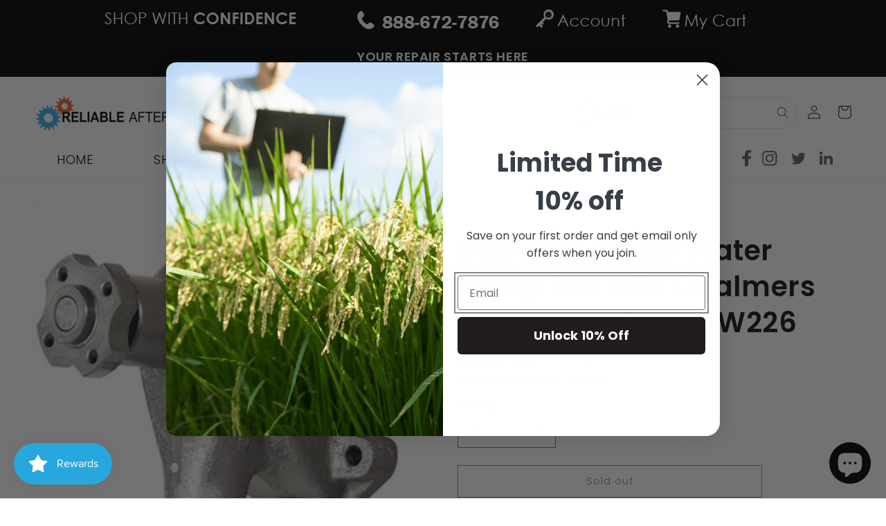

--- FILE ---
content_type: application/javascript; charset=utf-8
request_url: https://searchanise-ef84.kxcdn.com/preload_data.2B7W6k6i5I.js
body_size: 9884
content:
window.Searchanise.preloadedSuggestions=['john deere','massey ferguson 135','case 580c','ford 8n','ford 8n parts','massey ferguson 165','long tractor','massey ferguson 35','hydraulic pump','ford 9n parts','farmall h','case 580 se','ford 3000 parts','ford 3400 tractor parts','massey ferguson','farmall cub','kubota l','case 580b','john deere 4020','tractor seats','case 1845c','massey ferguson 231','rk tractor parts','farmall m','allis chalmers','ford 2000 tractor parts','8n ford tractor parts','ford 9n','case 580 m','john deere 350','allis chalmers wd45','tractor seat','international harvester 15','john deere 4020 tractor parts','ford jubilee','mower blades','pto shaft','new holland','minneapolis moline','massey ferguson to35','air filter','massey ferguson 240','vermeer parts','massey ferguson to20','lawn mower blades','massey ferguson to 35','oil filters','seal kit','massey ferguson 65','brake parts','mower deck','oil filter','john deere 3020','ford naa','case 580k','new holland 256 rake','water pump','ford 2n','john deere 950 tractor parts','massey ferguson 245','ford 641 tractor parts','front axle','farm pro tractor','steering parts','massey ferguson 253','ford 6600 parts','massey ferguson 50','yanmar tractor parts','farmall super a','fuel filter','white tractor parts','david brown 990','lift arm','craftsman mower parts','cub cadet','ford 800 parts','john deere 310 c','john deere seat','ford naa tractor parts','john deere 3010','john deere 300','return policy','ford 1900 tractor parts','ford 4000 gas','power steering cylinder','allis chalmers b','john deere 5020','international 1086 parts','massey ferguson 255','massey ferguson 150','international harvester 574','new holland baler parts','i h 300 a','9n ford tractor parts','international harvester','has we 10','john deere 40','john deere 4010','kubota steering parts','gr c','fuel tank','ball joint','john deere 770','clutch kit','ford 2n parts','wheel rim','new holland square baler parts','mower belt','john deere 620','massey ferguson 85','case 580d','john deere 4440','ih 1066 tractor parts','husqvarna mower parts','ring gear','ford 501 sickle mower parts','deck belt','massey ferguson 65 parts','john deere 1520','ignition switch','inc no','bush hog','new holland 56 rake','tie rod','international harvester 300','3 point hitch','ford 5000 parts','david brown','case 580b backhoe','john deere 1020','new holland 50','john deere 650','farmall a','farmall super m','david brown 885','john deere 450b','john deere 720','hesston mower conditioner','john deere 5400','john deere mower deck parts','cylinder seal kit','massey ferguson 230','john deere 4230','john deere 2240','cat part','john deere 2950 tractor parts','cutting edge','cylinder special','oliver 550 parts','ford jubilee parts','ford 4610 parts','ferguson to 20','john deere 350 dozer parts','john deere 4430','naa tractor parts','john deere 440 skidder','long tractor parts','john deere mower blades','john deere 2155','allis chalmers 7000','john deere 2120','cat 416 backhoe parts','massey ferguson 265','hydraulic filter','ford 6610 parts','ford 3600 parts','new holland 258 rake','fuel pump','lawn mower tune up','massey ferguson 290 parts','ferguson to30','ford 1910 parts','massey ferguson 1100','allis chalmers d15','steering wheel','john deere model 33','massey ferguson 30 industrial tractor','allis chalmers c parts','fuel line','kubota b7100','john deere 1120','mower air filter','john deere 40 bo','42 mower deck','ford 3000 hydraulic','ford 5000 power steering','john deere 450c','john deere 1010','long 360 tractor parts','ford 5000 steering parts','radiator hoses','new holland 2120','john deere 4600','ford 7000 tractor','john deere 1530','v a','ford dexta','massey ferguson 1105','type j','disc mower','tie rod end','massey ferguson 175','john deere mc','tractor manual','john deere 730','v belt','radiator cap','top link','john deere 750 tractor','john deere 40 s','ford 5610 parts','john deere 420 parts','massey ferguson 261','john deere 2010','front axle part','clutch disc','case 530 parts','hydraulic cylinder','ferguson to 30','sickle mower parts','farmall super c','pto clutch','international 384 tractor parts','ford 4500 tractor parts','toro mower','make massey ferguson','xl rt','ford 4600 parts','mower tune up','ford 4000 power steering','bobcat 753 parts','komatsu replacement parts','bushing bearings','john deere rim','lawn mower tires','case 580ck','cooling fan','exhaust manifold','zero turn parts','briggs and stratton parts','case 930 tractor','massey ferguson 135 ti rod','massey ferguson 135 steering','ford 3930 parts','international harvester 424','massey ferguson 383','john deere 4000','8n parts','air cleaner','case 580 k backhoe','massey ferguson 270','new holland tractor','international b414','massey ferguson 245 parts','al john deere','fuel system','john deere 830','international 966 parts','international harvester 674','oliver 1650 parts','ford 2810 parts','ferguson to20','john deere 115 parts','ford backhoe 550','tractor seat parts','ford 600 aftermarket parts','massey ferguson 360','john deere 350 dozer crawler parts','massey ferguson 1010','allis chalmers d17 parts','fuel cap','power steering pump','kubota mower deck parts','mitsubishi satoh','david brown 880','steering valve','hyd cylinder seal kit','hustler mower','ford 801 parts','tractor tires','draw bar','a ford tractor','allis chalmers wd','hydraulic cylinder kit','john deere 4320','john deere 42 mower deck','new holland tie rod end','steering cylinder','ford new holland 2120','massey ferguson 35 gas','international harvester 140 parts','massey ferguson to 135','pto p','b 414 parts','john deere m','replacement teeth','hyd pump','hydraulic cylinder seal kit','kuhn mower','case 580l','make toro replacement parts','john deere 970','john deere 2030 parts','deck spindles','tractor seat cover','woods mower','john deere 310 a','sediment bowl','ford 2000 tractor','ford 555b parts','massey ferguson 240 parts','john deere 2640','hesston parts','grain drill','40 john deere','john deere 68','ford 1710 parts','ford 861 tractor parts','case 1845c parts','massey harris 44','spark plug','massey ferguson 393','john deere 4040','ford 555d','john deere 2840','case 450 dozer','john deere tractor lift arms','ford 4000 su','john deere 40 parts','john deere seats','golf cart','john deere radiator','ford 5000 hydraulic','make massey ferguson replacement parts','radiator hose','massey ferguson 235','tractor rims','ford 600 parts','spindle assembly','massey ferguson 285 parts','john deere 314','john deere hood','john deere 2550','john deere 55 mower','x320 parts','ford 655d','555e new holland','massey ferguson 40','turn mower parts','cat d3','international 784 parts','mower spindle','massey ferguson 202','john deere 4030','case 580e backhoe','steering rod','tractor grill','case backhoe','kubota seat','john deere 2040','water pump pulley','case 450 parts','ferguson to30 parts','massey ferguson super 90','case part','tractor rim','ford 8000 tractor','case 590 backhoe','john deere 467 round baler','new idea mower parts','new holland ford 1510 tractor','wiring harness','tractor top','u bolt','hp t','john deere 2140','massey ferguson 240 steering parts','bush hog part','john deere 301a parts','tan a','massey ferguson radiator','tractor ball joint','as ind','international harvester 1066','john deere 2355','drive shaft','massey ferguson mf 65','massey ferguson tractor to30','allis chalmers 5050','1066 ih tractor parts','2155 john deere','new holland tractor parts','mf 165 parts','zenith carburetor','allis chalmers 5040 parts','case 480c','lawn mower belt','lawn mower parts','rebuild kit','massey ferguson rod','john deere 110 garden tractor','muffler fits','massey ferguson lift pump','john deere fuel filter','d=12 d=28 b=8','12 volt starter','ford steering parts','make husqvarna replacement part','newest parts','john deere 125 mower parts','allis chalmers 170 parts','new holland 451 sickle mower parts','john deere 2755','troy bilt','john deere 455','super h farmall','35 massey ferguson','massey ferguson 2705','gehl part','john deere 650g parts','ford 3400 parts','starter solenoid','jcb 1400b backhoe','tie rods','new holland 545d','oliver 880 parts','hesston baler','make massey replacement parts','john deere 4240','farmall a parts','type k','make ford-new holland replacement parts','allis chalmers g','cub cadet mower deck','john deere 4440 parts','international b275','massey ferguson 283','long tractor 510','1086 international parts','42 mower deck replacement','international harvester 454 parts','john deere 135','john deere 9600 combine','case 580 l','case sc','international 674 parts','farmall cub parts','ford 4000 sheet metal','pto adapter','massey ferguson 65 steering','ford 555a','massey ferguson 275','idler pulley','cab parts','ford 1920 parts','case 580d parts','case ih 275','john deere 350b','ford 9 n','massey ferguson 204 industrial','hydraulic seal','drive line','farmall c','case 1150 dozer','swather parts','john deere 3010 parts','tach cable','john deere 855','vermeer 504 f parts','craftsman mower parts 42 deck','vermeer baler parts','bobcat 743 parts','john deere 318','john deere 400','exhaust pipe','new idea','john deere 4255','parts caterpillar','ford backhoe','case 450c','new holland 3930','massey ferguson 180','seal cylinder','dresser td8e','ford 3600 tractor','motor parts','tires and rims/wheels/tires','allis chalmers d17','john deere cylinder','slip clutch','mtd mower parts','ford 3000 power steering','scag lawn mower','ignition key for','john deere gator','ford 445a','ford 1600 tractor parts','chalmers ca','massey harris 50','kubota rim','case 1030 tractor','international harvester 464','distributor for','8n ford','case 580 super n','john deere 4020 part','minneapolis moline ub','komatsu part','john deere 300 industrial tractor','ford 850 parts','gravely parts','massey ferguson 285','mower blade','new holland 125','ford 7700 parts','massey ferguson 205','3930 new holland','case 350b','john deere 420','allis chalmers 5040','farmall super a parts','wheels rims','massey ferguson 1130','ferguson tea 20 tractor parts','allis chalmers 620','john deer l110','massey ferguson combine','cat muffler','ford 5000 gasket','international harvester 560','ford 655a','ford tractor parts','ford 1715 tractor','cab heater','allis chalmers d14','gleaner combine','3000 ford tractor','cab glass','new holland gt','john deere 2020','case 530 model 32','deck spindle','john deere 6400','john deere hydraulic cylinder','9n ford','tachometer cable','steering cylinders','kohler k','case 580 super l','ford 3910 parts','john deere 4100','ford 260c','perkins ad3 152 engine','mf 50 parts','kubota radiator','oil cooler','axle seal','rim and wheel','case 580 super e','battery cable','super m parts','fordson major','john water','massey ferguson mf 60','john deere steering link','john deere mower spindle','ford tractor 7740','john deere 790 tractor parts','massey ferguson 1135','snow plow','jcb parts','case 580k parts','135 massey ferguson','john deere 350 dozer','john deere 450','throttle cable','john deere 4620','zetor parts','john deere 148','international 826 parts','1900 ford tractor parts','john deere crawler','ford 5000 steering','tractor parts 460 farmall','ford 4600su','land pride','finish mower wheel','lift arm john deere','spark plugs','international harvester 706','lower lift arm','mahindra parts','massey ferguson 230 steering parts','international 464 tractor','massey ferguson 250','c farmall','kubota b6200','international 100 mower','gear box','case 1840 parts','john deere 5105','ford 5000 engine','john deere 310se','fordson super major','john deere 425','ferguson tea 20','john deere 8100','john deere bearing','ferguson to35','simplicity parts','pressure plate','farmall 200 parts','long tractor parts 2610','john deere water pump','new holland ts100','john deere tractor parts','caterpillar 420d','massey ferguson 1080','fordson dexta','ford 555c','caterpillar d2','new holland muffler','case 480d','rake teeth','ford 340a tractor','john deere hydraulic pump','pre cleaner','ford 3000 power steering parts','cooling fan kubota','rk tractor door','electrical plug','2n ford tractor parts','massey ferguson 362','7600 ford tractor','fuel injector','make massey ferguson replacement parts mf 135','led lights','case 580 e backhoe','ford 4630 parts','ac wd45','massey ferguson te20','john deere l108 mower parts','bad boy mower parts','exhaust muffler','oliver super 55','david brown 1210','kubota replaces','track adjuster','lights john deere','ferguson f40','case 580k backhoe','injection pump','ls air filters','allis chalmers 7060','hydraulic pumps','john deere power steering cylinder','case 580m','allis wc','3 point hitch kit','case 430 tractor','kubota l225','hydraulic coupler','ford 8n parts number','ditch witch','john deere 4250','2750 john deere','cat d3c','john deere 2030','john deere 4630','tool box','john deere parts manual','john deere clutch','580 super l','john deere seal kit','massey harris pony','ford 6700 parts','fuel filters','new holland ts110','massey ferguson 165 steering','ignition coil','john deere 210c','ford new holland wheels','disc mower disc','john deere 2940','john deere 1020 parts','model b brake parts','massey ferguson injection pump','2-60 white tractor parts','implement yoke','case 580 backhoe','craftsman mower spindles','john deere b','new holland 268 baler parts','case 580e','hesston swather','john deere 7810','ih exhaust parts','ford power steering','ford 4500 tractor','radiator hose in 1','ford 2000 parts','ford 550 backhoe','stabilizer bar','scag parts','david brown 1200','john deere mx10 parts','massey harris 30','lift arms','massey ferguson clutch','case 580se','massey ferguson 30b','farmall super mta','case 580l backhoe parts','steering kit','john deere 1050','bobcat and','john deere 790','new holland 55 rake','ford 8n tractor','international harvester 454','carburetor kit','simplicity lawn tractor parts','case 450b','case ih 595','massey ferguson 210','light switch','john deere 4640','case ih 685','john deere 400 garden tractor','club car','m exhaust muffler','gas cap','ford 3600 steering','ford 8000 parts','massey harris','john deere 990 parts','rk 25 fuel filter','ford 555b','case 2390 tractor','john deere 820','seat cushion','top link parts','deutz allis','david brown 1212','steering arm','ih 464 parts','head gasket','massey ferguson mf 150','massey ferguson 1040','90 min a','red cab','tilt cylinder','instrument panel','wheel horse','john deere 316','john deere 2510','1953 ford jubilee parts','new idea parts','case lift arm','farmall md','john deere 567 round baler','track parts','john deere skid stock','john deere 5205','new holland drawbar','fits tune up','massey ferguson 471','john deere 2440','kubota steering','john deere 513','allis d15','b414 international','john deere 2950 tractor','parts for ford 7000','john deere a gaskets','massey ferguson 20 power steering parts','ford 3910 steering','234 international tractor','grasshopper mower deck','hyd pump parts','allis chalmers c','u joint','axle shaft','ford a filter','john deere 522','farmall bn','massey ferguson 1030','case 580sk parts','case 530ck parts','ford 1700 tractor parts','john deere 6410','pump hydraulic','bobcat 310 parts','skid steer 90','ac compressor','kubota l285 parts','john deere 430','rear rim','international harvester 606','minneapolis moline 670','massey pump','massey ferguson 250 tractor','gas tank','ford 1900 parts','6640 new holland','plow blade','hydraulic oil','massey ferguson 383 parts','international harvester cub','ford 2910 parts','ford 801 aftermarket parts','john deere 2150','john deere 630 tractor','ford hydraulic pump','case 580c brake parts','make allis chalmers replacement parts','rk tractor wheel hub','8300 tractor parts','case 580sl','massey ferguson 1085','7600 ford tractor parts','john deere 60 deck','led lumens','john deere 1010 tractor parts','trailer parts','control valve','john deere muffler','john deere 4755','mahindra tractor parts','corn head','kuhn tedder','john deere 2955','craftsman mower parts model 917','john deere lt150 mower parts','case 310 dozer','ih td6','john deere 896','john deere fan','round baler','john deere 3155','hustler raptor','john deere 2510 parts','voltage regulator','tractor ford 6640','mf 35 parts','case 310 crawler','and model','snow blower','kubota deck','reference number','power steering','john deere 640 parts','tail wheel','ford 335 industrial tractor','transmission case','starter motor','model lo','zero turn blade parts','ford 7740 tractor','ford new holland tie rod','600 series ford tractor','ford jub','o-ring seal','deck wheel john deere','john deere bolt','john deere 6400 tractor parts parts','simplicity parts deck','ford valve','ferguson te20','hay rake','craftsman mower deck','880 david brown','john deere model 40','kohler engine parts','dixon ztr','john deere 1020 gas tractor parts','fiat allis','tie rod ends','international 544 parts','trailer axle','new holland 256 rake parts','bobcat 773 parts','john deere 450 crawler','john deere pto','john deere 3 point hitch','550g dozer','make massey ferguson replacement','new holland backhoe','john deere lx188','mf super 90','case seal kit','kubota power steering','case 850b','massey ferguson mf 35 hydraulic','as 30 12 x 30 x c','john deere la145 parts','allis chalmer wc','kubota b7200','bobcat 853 parts','new holland cy','engine overhaul kit','ford 3400 industrial parts','seal kit for hydraulic cylinder','minneapolis moline parts','john deer pump','dixie chopper parts','new holland hood','ford 5000 fuel line','international 806 parts','toro snowblower','john deere 355d','kubota b8200','ford 4100 parts','tractor case ih 7140','john deere 2040 parts','rhino tractor parts','massey ferguson 265 parts','540 b tractor','massey ferguson 20c','c 10,5 st','ford 501 sickle mower','mulching blades','jcb 1400b','ford fuel line','switch key in','allis chalmers ca','massey ferguson 35 diesel','ford 9700 parts','massey ferguson 135 hydraulic','neutral safety switch','hesston 530 baler','key switch','massey ferguson 4225','drag link','john deere 4455','farmall 140 parts','lift cylinder','ford 3400 industrial tractor parts','john deere 410c','briggs & stratton','1910 ford tractor parts','ford 2000 series tractor parts','john deere 4300','ford 5000 pto','kubota tie rod end','massey ferguson 263','oil pressure gauge','case 580 ck','massey ferguson 230 parts','600 rod bearings','massey ferguson 35 wheel','case 580 b','international cub','ford new holland','massey ferguson 300 combine parts','kubota l245','8n ford parts','ford radiator','for ford 2000','cylinder seal kit fits lift','125 massey ferguson','deere 425 garden tractor','massey ferguson 298','allis chalmers 720','snapper part number','super 88 oliver','ford 8n radiator','and bushing','make david brown replacement','john deere 332','john deere 6200','front wheel','fuel sending unit','john deere 50','massey harris 333 tractor','gear shift boot','125 allis chalmers replacement parts','tedder parts','ih 656 parts','ih farmall cub parts','john deere 450b dozer','ford 601 tractor parts','john deere 1120 parts','grammer seat','massey ferguson super 90 tractor parts','case 580sk','bucket pin','case 580ck parts','ford tractor parts 2000','pto slip clutch','mower disc','head lights','alternator all','john deere d110','ford 3000 steering parts','rt m','john deere 4010 parts','massey ferguson 165 part','ford model 48','john deere 4450','new holland tn65','ford 4000 steering','international harvester 2424','ford steering','king kutter','poulan parts','david brown 885 parts','john deere 440','lawn mower tires\'[0','hyd cylinder loader','hydraulic hose','case tractor seats','draw pin','bobcat t190 parts','7700 ford tractor','case drawbar','gehl skid loader','case ih 395','john deere 4050','john deere 5410','tractor seat suspension','hydraulic control valve','allis chalmers wc','tire tractor','prestolite distributor parts','cat skid steer','kubota b7800 parts','john deere 950','bad boy','allis chalmers b parts','kubota rims','allis chalmers 66','allis wd45','tractor tire','john deere 500c','backhoe hydraulic','door glass','massey ferguson 135 power steering','jacobsen part','john deer','hitch lift arms','bobcat 751 parts','oliver 1950t','rotary cutter blade','briggs and stratton part number','new holland disc mower','kubota clutch','706 farmall parts','allis chalmers 6060','farmall 460 parts','international 660 loader','massey ferguson 14','super dexta','john deere 6420','injector pump','oliver 1550 parts','case ih 5240','allis chalmers 180','massey ferguson 275 tractor parts','case 310g','ditch witch parts','case 480e','ford tractor exhaust pipe','glow plug','lawn mower blades 42','massey ferguson 135 fuel line','temperature gauge','john deere 440 crawler','john deere d exhaust','john deere 1010 dozer','1510 ford tractor','z134 engine','ford 8n carburetor','ignition to fits','yazoo kees','ford 4000 kit','fuel gauge','case 350 dozer','massey ferguson 4255','575d ford','ford backhoe 4500','john deere part number','ford 5600 parts','cat 420d','massey ferguson 431','case david brown 1210','gear head','universal seat','john deere 540 loader','john deere exhaust','ford 501 mower parts','craftsman 42 mower deck','john deere 510 backhoe','lawn mower blades for pro z','hitch pins','tie rod assembly','massey ferguson 1030 parts','1845c parts','fan belt','hydraulic valve for steer','toro mower blades','mower seat','rk pto parts','ford carburetor','kubota l235','mahindra tractor seat replacement','john deere 755','swing cylinder','case vac 14','kubota b1700','john deere 80 excavator','john deere 310d','cub cadet blade','ford power steering cylinder','marvel schebler tsx','kohler k301','ford 1720 parts','kohler k321','piston rings','ford 7710 tractor parts','ford tractor seat','massey ferguson 40b','clutch release bearing','john backhoe 7','new holland rear glass','ac d17 parts','rear wheel rim','new holland 4610','kubota zd326','da oil','deere 850c','hustler part number','led tractor lights','50’s backhoe parts','jcb 3d','john deere f725','international radiator','steering spindle','chain for','john deere 110 garden tractor engine','brake shoes','new idea part','massey ferguson 1155','massey ferguson 150 steering components','1105 massey ferguson','sickle bar mower part','new holland power steering cylinder','cooling fan new holland','air pre-cleaner','kubota tractor','craftsman 48 mower deck','john deere 2030 steering','john deere armrest','hay rake teeth','lawn mower seat','radiator for','ford 2000 steering','wheel hub','massey ferguson 231s','massey ferguson 1020','allis 5050 parts','engine kawasaki','case ih 2388','5/8 v belt','massey ferguson 2675','case 580 l fuel','5140 case ih parts','seats for','cat seat','bobcat s130','ferguson f 40','john deere tractor drawbar pin','tail light','cub cadet rzt 50 deck','loader pins','john deere glass cab','suspension seat','case 580b ck','4030 john deere','quick attach','new holland haybine','western snow plow parts','inner tube','block heater','craftsman deck','cat d6c','electrical system','steering gear','massey ferguson 275 steering','ford hydraulic pump shaft','international harvester 1066 parts','for 4000 ford radiator','engine oil and filters','case 380b','steering shaft','kioti parts','pto clutch john deere','784 international harvester','master cylinder','massey ferguson 304','tie rod end john deere','bucket pins','scag deck','wheel horse parts','international 856 parts','drag links','case sc parts','wheel motor','52 deck blades','ford 2110 tractor parts','new holland baler','exhaust elbow','3600 ford tractor','massey ferguson 3165','john deere fender','massey ferguson 35 parts','ford 4000 cable','part number','ford muffler','ford 1500 parts','allis chalmers 190xt','ford 2000 gas tractor parts','massey ferguson 362 steering','new holland tl90','ford seats','john deere part','craftsman model','john deere x324','branson tractor','ford 555 backhoe','ford 2000 steering parts','case 530 engine','john deere 3020 parts','john deere 60','international 500 e','wheel assembly','ih 856 tractor','craftsman lt2000 deck parts','ih 444 gas','rhino mower','massey ferguson to 20','kubota l2850','parts for a backhoe','john deere 5320','ford tractor 5600','tractor cat hydraulic','ford tractor','tune up kit','stabilizer chain','84 john deere','fuel injection pump','john deere 4520','ih b414','tie rod for ford','wheel bearings','john deere 310e','ford 4000 gauges','seat back cushion','kubota m','magneto parts','fuel bowl','clutch alignment tool','long 350 tractor','kubota l245 parts','onan p220','craftsman parts','new idea 402 parts','170 new holland','tech cable','john deere shaft pin','john deere lights','john deere m drawbar','massey ferguson 20','rotary blade','332 john deere skid steer','ford 755 backhoe','ford 851 parts','john deere 650h','exmark part no','850b case','high lift blades','massey ferguson 235 parts','international 2400a','new holland 1700','international 1066 steering','ford 5000 steering cylinder','massey ferguson to30','massey ferguson 135 lift','john deere 450c dozer','john deere steering cylinder','tractor step','massey ferguson 481','ford gauges','farmall h decal','husqvarna zero turn','john deere a','new holland baler part\'s rod','kubota l275','5040 allis chalmers','david brown 995','john deere cables','massey ferguson 451','case 1070 parts','john deere gt235','dip stick','ford 4000 fuel pump','ford new holland 1920','john deere 375','head light','massey ferguson 1250','new holland ls180','international 444 all part\'s','oil pan','john deer 350 crawler','mower deck toro','massey ferguson light','cultivator parts','1720 ford new holland','john deere filters','friction disc','ford 9n steering','parts for massey ferguson 255','john deere 435','ford 420 steering','international 2500b','ih 444 parts','kubota bx','mower replacement seat cushions','starter parts','arm rest','lift link','2240 john deere','john deere baler','hydraulic cylinders','oil filter for','john deere 300b','delco starter','john deere s670','pto drive line','massey ferguson pump','g bottom','john deere bar','kubota l175 parts','john deere tachometer','in mower','ford 640 parts','connecting rod','spindle housing','john deere lt166','john deere 160','case ih tie rod','john deere 430 garden tractor parts','tractor top link','battery box','radiator for a 5000 ford tractor','flail mower blade','ford power steering kit','1830 john deere 1830','ford 555c backhoe','ford 3000 parts steering','massey power steering cylinder','massey ferguson 235 power steering','red cab international','john deere 4310','wheel and center','yanmar tractor parts steering','radiator core','fuel lines','tractor fuel pump','kubota rtv','cub cadet mower blades','axle spindle','drive belt','ford 5000 tach cable','drawbar for a new holland tractor','hydraulic valve','john deere z445','john deere 44 loader','massey ferguson 231 steering','zetor 5211 parts','new holland exhaust','john deere 2355 steering','seat cover','backhoe 1400 backhoe','new holland tc30','ac 190xt parts','john deere 550 dozer','ford seat','cylinder seal seal kit case','international harvester 2444','cylinder head','massey ferguson steering','husqvarna spindle','massey harris 22','case 580sm','john light','massey ferguson 263 parts','international harvester 766','lawn mower','ford rim','240 massey ferguson power steering','john deere carburetor','case 570mxt','tractor canopy','case ih 7220','case 580 filters','ariens part','mower blades cut 16','ford 4000 diesel parts','white 2-105 parts','kubota l175','make allis chalmers d17 d','blower motor','snap ring','massey ferguson 245 power steering','john deere l118','ford super dexta parts','allis chalmers 7040','ford 6600 steering parts','massey ferguson 175 power steering','hydraulic side link','case ih','international 140 parts','massey ferguson 245 hyd parts','ford 545d','john deere 920 mower','ford 3000 diesel','steering valve massey','john deere 920','bearing kit','john deere 48c mower deck','radiator hose john deere','ford 3000 pto','john deere 440 ic','massey ferguson 135 distributor','ford 8n hood','ford 4000su','crank shaft','case 1840 skid steer','case 580 d parts','carburetor gasket','john deere ignition switch','john deere 509','6620 combine parts','john deere for 4255','arm lift','massey ferguson 85 pump','john deere 250 skid steer','jcb part','ford 4000 exhaust','case ih 585','kubota b6100','cub lo boy 154','case 1190 parts','new holland hay rake parts','ford 601 parts','pto shaft 6 spline','john deere 1650','massey ferguson seat','1630 new holland','cab door','ford 5000 fender','gravely mower','international harvester 354','deere model d carburetor','ford 3600 fuel system parts','snapper deck','case starter','be mower spindle','marvel schebler','injector ti','john deere 310c','john deere 410','john deere 2955 parts','international 140 gas','tedder tooth','massey ferguson 40e','tractor seat arm rest','hitch pin','4400 john deere combine','husqvarna mower deck blades','wheel bolt','ford tractor steering parts','ford tractor parts 2120','allis chalmers wd parts','allis chalmers 170','john deere alternator','john deere 310a','prestolite distributor','bobcat parts s250','massey ferguson drawbar','power steering cylinder for ford 4000','case 850 dozer','dixie chopper','new holland draw bar','ford 3000 fuel line','wico model x magneto parts','new holland pto','allis chalmers 190xt parts','3415 ford new holland parts','international 766 parts','oliver 1655 parts','denso starter','li 400a','john deere deck','tractor lights','instrument cluster','john deere 2855n','oliver tractor','case 450c dozer','ford backhoe 555b','starter switch','massey ferguson fe35','jd part','john deere b carburetor','steering box','case brake parts','ford parts','carb kit','satoh s650g','poulan mower part','kubota radiator hose','dr equipment','1210 new holland','gator seat','john deere lt155','ford 1210 model','massey ferguson 154','make jcb replacement parts','ford sheet metal','deck belts','steering parts 165 massey','cyl seal kit','1486 ih tractor','pins and bushings','lift rod john deere','poulan pro','new holland d75','tractor ford 7610','ford 340 steering parts','caterpillar 257b','john deere 1025r','john deere 1520 parts','zenith carburetor parts','ford 3400 tractor','case steering seal kit','oregon blade','massey ferguson tie rod','john deere 2950','international 500 dozer','hydraulic repair kit','leveling box','filter for case','international 500c','for gravely mower','kubota wheel','weld in','john deere 830 parts','pro force','new holland tr 99','12 tire and wheel','case 580 m cab','steering motor','kubota seats','tractor front spindle','ford new holland 2000 parts','john deere d140','john deere 4020 seat','tilt cylinder seal kit','fuel shut off solenoid','brake master cylinder','john deere mt tractor','ford hood','case 580b cylinder seal kit','john deere 3400','planetary gear','fits john deere 4230','ford 5000 tractor seal kit','350c john deere','hydraulic oil filter','mulching blade','hydraulic pump john deere','lazer z','ford 555 engine parts','minneapolis moline jet star','john deere 3020 engine parts','john deere power steering','john deere cab parts','1300 r on','d4 caterpillar tractor parts','massey ferguson 1135 parts','pto shield','farmall h carburetor','john deere 8650','grill guard','massey harris pacer','door latch','spindles çub cadet','john deere mufflers/exhaust','case 530ck','brake drums','hydraulic oil cooler','john deere la110 deck parts','r ft','massey ferguson 1210','1390 david brown','bobcat s220','kubota b7100 hst','super a front wheel','ford 5000 seat','dresser dozer','john deere 5300','ford 4600 su','front tires','grass catcher','ford 1510 parts','ford decals','john deere fuel pump','600 25m 5m','john deere 5310','john deere l130','vicon mower parts','john deere 730 diesel','john deere 550b','501 ford mower','service manual','john deere g','sickle mower','case ih 1660','john deere 2350','o ring kit','international harvester 284','hitachi excavator','4720 john deere','kubota parts','yanmar tractor radiator','final drive','kioti tractor','ford 5000 transmission parts','john deere gx335','minneapolis moline 445','massey ferguson 35 rims','fuel injectors','fan blade','wd engine','power steering hose','rhino bush hog part','ford 4000 hydraulic filter','sickle head','john deere 310sj','temperature gauges','parts blade spindle','massey ferguson 135 pump','ford clutch','massey ferguson f40','front tire part','john deere sickle mower','tractor steps','leveling box assembly','allis chalmers 7030','oliver 77 parts','td 8 everything','glass door','19 mower blades','2705 massey ferguson','minneapolis moline m602','points and condenser','choke cable','ferguson to 30 starter','international harvester 1486','360 long tractor','make vermeer replacement parts','case ih 885','kobelco parts','oliver super 88 ca','john deere seat cushion','255 massey ferguson wheel','quick hitch','buddy seat','toro z master','rpm parts','minneapolis moline g1000','john deere 301a','international h carburetor','allis chalmers 185','john deere piston','case ih 485','john deere 8000','briggs & stratton part','case 590 turbo','sediment bowl assembly','ford 600 tractor air filter','ford 755a','john deere 2130','pitman arm','engine block heater','ford naa steering','disc harrow parts','ford 420 industrial','farmtrac parts','ford 3000 hydraulic valve','steering wheel cap','wheel bolt wheel bolt','ford 555a parts','fuel pump for','john deere 145','ford 1700 tractor','john deere 6600 combine','axle bushing','side link','john deere 4840','water pump for','new holland gasket set','john deer 568 baler','power steering hydraulic','loader cylinder','ford 4500 gas','cat 3 drawbar','pin seal','ford 841 parts','ford 900 series','ford 4400 tractor parts','john deere lx178 parts','blades for 54 deck','john deere la165','ford 9600 parts','john deere 2440 parts','john deere 830 windrower','1520 ford tractor','control cable','fuel shutoff cable','case ih mx120','241 massey ferguson parts','massey ferguson 65 diesel','replacement hood','tractor parts hydraulic pump','450 case dozer','ih exhaust','great bend','mf 20 i industrial','international 656 hydro parts','kubota engine parts','l35 parts','skid shoes','seat for john deere tractor','kohler engine','john deere 1010 gas engine parts','john deere x300','kubota l2501','long 510 parts','cat 953 parts','case 580 sl','international 1086 cab parts','air filters','make allis chalmers seal','drive sprocket','case 580 super k','john deere b generator','ford 4000 loader','john deere f735','ford 600 hydraulic pump','oliver 88 tractor parts','john deere 2940 parts','case 480d backhoe','international 300 utility','l130 mower parts','international 340 tractor','massey ferguson 8 hole','cab kit','club car parts','ford hydraulic','kubota b7500','john deere la175','gasket kit for i','ford 4000 parts','massey ferguson 204','woods mower blades','engine rebuild kit','ford grill','3600 ford parts','case 1835b','john deere decals','case 1845c hydraulic','rk tractor parts lights','massey ferguson fuel cap','455 new holland sickle mower','massey ferguson 1205','john deere gp','hay tedder teeth','valve cover gasket','stihl trimmer head','crank seal','ford 4000 carburetor','cat d3b','cub cadet 104','john deere l110','ih 806 parts','john deere starter','lift arm 28','ariens walk behind mower parts','belt pulley','plow parts','fuel return t','john deere 60 tractor','air cleaner e a','radiator 4 row','temp gauge','rim center','ford 4000 power steering cylinder','1964 ford tractor 4000','td 7 everything','new holland 655e parts','make allis chalmers parts','ford key','john deere gasket','new holland 6610s','john deere shield','simplicity mower blades','hydraulic hoses','860 ford tractor parts','steering clutch','deutz fahr','john deere 5225 parts','case 530 ck','allis chalmers 8030','tail wheel assembly','john deere tie rods ends','hydraulic filters','john deere 450c parts','cat 1 lift arms','kubota l3450','john deere dozer 350','ferguson rear rim','john deere 650g','5510 john deere','case 580 k','john deere center wheel','john deer 7610','ferguson to 35','255 case/international','ford tie rod end','9n parts','international harvester 3400a','amp meter','allis chalmers transmission parts','kubota hose','woods part','case 580ck backhoe','deere fender','ford 960 parts','ford power steering pump','550h john deere','rake tooth','massey ferguson parts','345d loader','ford 3400 tractor p','radiator 3 row','mtd rzt 50 deck','john deere 70','case vac','tractor drawbar','john deere 790 tractor','ford pto','farmall b','intake manifold','john deere 450g','ford 5000 radiator hoses','case ih 1020','farmall super h','lawn mower deck','john deere air cleaner','mower blades 72','tach cable for','john deere 400 garden tractor 60 deck','s hooks','l 110 tractor parts','fan for','massey ferguson 180 steering','john deere 420 garden tractor','tractor seat cushions','international harvester 404','international cub lo-boy','john deere 4960','698 massey ferguson','lift pump','ford 420 parts','154 cub lo boy international','snow plow parts','pto shaft part number','water pumps john deere','ford 655 backhoe','power major','ford manifold','john deere m653','john deere 2555','old massey ferguson tractor parts','john deere m steering wheel','brands on tractor parts','rhino driveline','gas strut'];